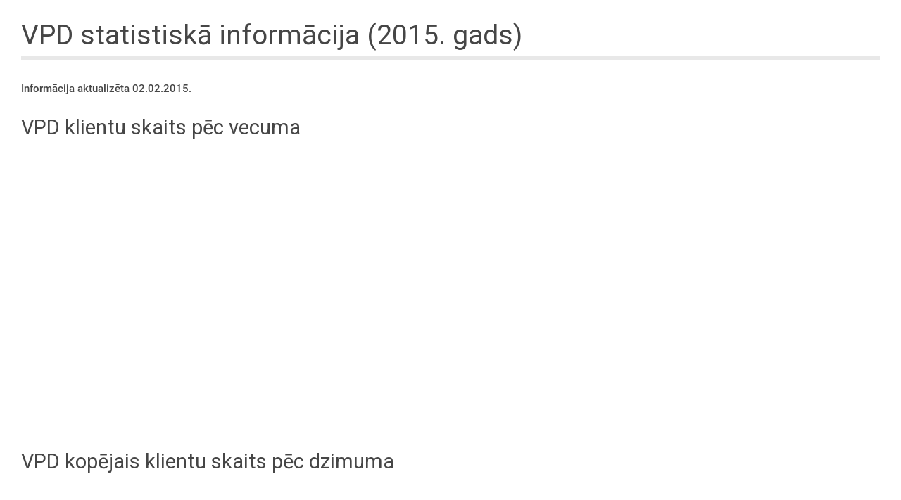

--- FILE ---
content_type: text/html; charset=utf-8
request_url: https://e.infogram.com/aa3bb362-275b-4238-9357-2ca0d8117b3c?src=embed
body_size: 12815
content:
<!DOCTYPE HTML>
<html lang="en">
<head>
    <meta charset="utf-8">
    <meta http-equiv="X-UA-Compatible" content="IE=edge, Chrome=1"/>
    <meta http-equiv="x-dns-prefetch-control" content="on">
    <meta name="viewport" content="width=device-width, initial-scale=1" />
    <title>VPD statistika 2015. gads - Infogram</title>
    <link rel="dns-prefetch" href="https://cdn.jifo.co">
<link rel="preconnect" href="https://cdn.jifo.co" />

    <link rel="preload" href="/api/stylesheets/308" as="style">
    <link rel="preload" as="script" href="https://cdn.jifo.co/js/dist/bundle_vendor-f95bb7bd9b764217df5f-1-webpack.js" crossorigin="anonymous"/>
    <link rel="preload" as="script" href="https://cdn.jifo.co/js/dist/embed_responsive_viewer-8441de62e810c155ac7d-1-webpack.js" crossorigin="anonymous"/>
    <link rel="stylesheet"href="https://cdn.jifo.co/css/dist/cebefb1b2b9384b3.css">
    <link rel="icon" href="https://cdn.jifo.co/js/dist/6306bc3983ca5663eccfb7dc5c99eb14.ico" type="image/x-icon">
    <link rel="canonical" href="https://infogram.com/vpd-statistika-2015-gads-1gl8m3jrl9w7p36">
<style>.chart *{line-height:normal}.moveable{margin-bottom:30px!important}.capture-mode .moveable_w:last-child .moveable:last-child,.download-mode .moveable_w:last-child .moveable:last-child,.embed-mode .moveable_w:last-child .moveable:last-child,.web-mode .moveable_w:last-child .moveable:last-child{margin-bottom:0!important}.ig-separator{margin-bottom:0!important;margin-top:-30px;padding-bottom:30px;padding-top:30px}.video{padding-bottom:75%;height:0}.video iframe{border:0;width:100%;height:100%;position:absolute;top:0;left:0}.ig-items{margin:30px;padding-top:0}svg .igc-pie-center-text .igc-pie-center-text-node{font-family:'PT Sans Narrow','Arial Narrow';font-size:24px;fill:#626262;font-weight:400;font-style:normal}svg .igc-wc-node{cursor:default}.igc-treemap-node-text-name{font-family:Roboto;font-weight:400}.igc-treemap-node-text-value{font-family:Roboto}.igc-pie-center-text .igc-pie-center-text-node{font-family:Roboto Medium;font-weight:400;fill:#464646;font-size:19px}.igc-sheet{margin-bottom:15px}.igc-sheets{margin-bottom:15px}.igc-sheets .igc-sheet .igc-sheet-label,.igc-sheets .igc-sheet.active .igc-sheet-label,.igc-sheets .igc-sheet:hover .igc-sheet-label{color:#464646;margin-left:5px;font:400 13px Roboto Medium!important}.igc-sheets .igc-sheet.active .igc-sheet-label,.igc-sheets .igc-sheet:hover .igc-sheet-label{color:rgba(70,70,70,.7)}.igc-sheets .igc-sheet .igc-sheet-ico,.igc-sheets .igc-sheet:hover .igc-sheet-ico{background:rgba(167,167,167,.3);border-color:#464646;transition:.2s}.igc-sheets .igc-sheet:hover .igc-sheet-ico{background:#a7a7a7}.igc-sheets .igc-sheet.active .igc-sheet-ico{background:#464646}.igc-sheets .igc-sheet.active .igc-sheet-ico::after,.igc-sheets .igc-sheet:hover .igc-sheet-ico::after{height:6px;width:6px;left:6px;top:6px;background:#fff}.igc-textual-figure{font:400 29px Roboto}.igc-textual-fact{color:#464646;line-height:18px;font:400 15px Roboto Medium}.igc-textual-icon{padding-right:30px;padding-top:7px}.igc-table .igc-table-cell{font:400 13px Roboto Medium}.igc-table .igc-table-header{font:400 13px Roboto Medium;padding-left:9px}.ig-container{background:#fff}.headline{font:400 39px Roboto;color:#464646;text-align:left;line-height:40px;border-bottom:5px solid #e8e8e8;padding-bottom:10px}.chart-title{font:400 29px Roboto;color:#464646;text-align:left;line-height:35px}.bodytext{font:400 normal 15px Roboto Medium;text-align:left;text-align:justify;color:#464646;line-height:25px}.quote{font:400 29px Roboto;color:#464646;line-height:35px;text-align:left;background:url(https://cdn.jifo.co/i/templates/215/quote.svg) left top no-repeat;background-size:50px;padding-left:80px;min-height:40px}.shrink .quote{padding-top:50px;padding-left:0}.quotetitle{font:400 italic 15px Roboto Medium;color:#464646;margin-top:5px;line-height:25px}.tt_tooltip{color:#fff;font:400 normal 13px Roboto Medium}.igc-legend-entry{margin-top:15px}.igc-legend{padding-top:10px;padding-bottom:0}.igc-x-axis-separator{y2:30!important}.footer-bottom{padding-top:15px;overflow:hidden;margin-bottom:15px}.ig-logo{margin-top:0}.ig-separator-line{background:rgba(70,70,70,.5)}.heatmap-legend{background:rgba(255,255,255,.7)}.heatmap-label,.heatmap-legend-item{color:#464646;font-size:13px;font-weight:400;font-family:Roboto}.igc-graph-pie-piece{stroke:rgb(255,255,255)}.tt_tooltip .tt_value{font-weight:400}.tt_tooltip .tt_body{background:#333}.tt_tooltip .tt_left{border-right:8px solid #333}.tt_tooltip .tt_right{border-left:8px solid #333}.igc-tabs .igc-tab-active{background:#fff}.igc-tabs .igc-tab .igc-tab-content,.igc-tabs .igc-tab.icon-down:after{font-family:Roboto Medium;color:#464646;font-weight:400}.igc-tab-switcher,.igc-tabs .igc-tab{color:#464646}.igc-tabs.igc-tabs-dropdown .igc-tab-name{font-family:Roboto;color:#464646}.captiontext{font-family:Roboto Medium;color:#464646;font-weight:400}.captiontext .innertext{line-height:1.5}.igc-table-search{color:#666;font-size:13px;font-weight:400;font-family:Roboto Medium}#footer{margin-left:30px;margin-right:30px}.bodytext .innertext a,.bodytext .innertext a:visited{color:#00e}</style>


    
    <script async src="https://s.infogram.com/t.js?v3" data-report-open data-infogram-track-id="1gl8m3jrl9w7p36" data-tag="embed"
            data-track-url="https://s.infogram.com/t2"></script>
    

    <style>
        

        @keyframes infogram-loader {
            100% {
                transform: rotate(360deg);
                -webkit-transform: rotate(360deg);
                -moz-transform: rotate(360deg);
            }
        }
        #embed-loader {
            min-width: 120px;
            min-height: 120px;
        }
        #embed-loader i {
            display: block;
            width: 40px;
            height: 40px;
            margin: 40px auto;
            padding: 0;
            border: 5px solid;
            border-top-color: transparent;
            border-left-color: transparent;
            border-radius: 50%;
            color: #A6A6A6;
            animation: infogram-loader 0.9s linear infinite;
            -webkit-animation: infogram-loader 0.9s linear infinite;
            -moz-animation: infogram-loader 0.9s linear infinite;
        }
    </style>
</head>

<body data-window-graphicID="34e28b78-2a95-49ac-9bda-f830aae51b5e" data-window-stylesheet="308"
      data-window-__viewMode="embed" data-fonts="" data-fullscreen="off" data-aside="on"
      data-user-status="anonymous" data-password-protected="false"
      data-user-id="false" >
<div id="dialog-container"></div>
<div id="tooltip-container"></div>
<div id="middle">
    <div id="embed-loader"><i></i></div>
</div>

<script>window.infographicData={"id":13051997,"type":0,"block_id":"34e28b78-2a95-49ac-9bda-f830aae51b5e","theme_id":308,"user_id":574439,"team_user_id":null,"path":"aa3bb362-275b-4238-9357-2ca0d8117b3c","title":"VPD statistika 2015. gads","description":"","tags":"","public":true,"publicAccess":false,"private_link_enabled":0,"thumb":"https:\u002F\u002Finfogram-thumbs-200.s3-eu-west-1.amazonaws.com\u002F34e28b78-2a95-49ac-9bda-f830aae51b5e.jpg","previewImageUrl":"https:\u002F\u002Finfogram.io\u002Fp\u002F02581d8583ca564bb54d4a00472bd70b.png","width":550,"copyright":"","properties":{"publishType":0,"transparent":true,"rtl":false,"language":"en","export_settings":{"showGrid":true,"showValues":true},"whitelabel":false,"noTracking":false,"decimal_separator":".,","grouping_symbol":"none","embed_button":"enabled","title_link":"infogram","custom_logo":"infogram","custom_link_url":"","logoName":"Infogram logo","showChartsOnScroll":true},"elements":{"content":{"allowFullscreen":true,"allowToShare":true,"assets":{},"content":{"blockOrder":["34e28b78-2a95-49ac-9bda-f830aae51b5e"],"blocks":{"34e28b78-2a95-49ac-9bda-f830aae51b5e":{"design":{"header":{"text":""},"hideFooter":false},"entities":["b551fc30-c314-47eb-8727-cbe5fb2f59fd","278af066-f10e-411b-bcf7-8146241c133d","dab1d6c2-e3a5-45ca-935f-3167827cc33f","02ac66fd-c5d4-4d36-8b7b-d3c21303caa3","582542f1-824c-4af0-9020-1e2dd11aac95","a49f0c1a-ed29-4f99-9fcd-c4c36406285c","73e17635-c5fa-4538-b9d4-4182acc6d13f","a3520b6e-125a-46d1-9fa3-462adb28ba95","000d2784-d105-45fc-8ee8-a480042fbc8c","c9e92a02-b318-4aab-bc67-2da63c662e3f","1f048baa-f3f4-4ce7-a517-53b54bd21035","a9c5165a-3e6a-4e89-ab9e-f15b5ac24e44","ff07da12-60ce-48b9-b1d9-1e5c82a43d47","e0d4c22f-a035-48f3-b5a4-337720515e2b","e85433cc-3f54-4575-b54d-01d26a51a2ba","a6adb48e-f143-41c7-b30e-82b3d81a80aa","6ae75345-1d56-4d6c-8281-90458b42590a","567faf5c-cac1-4fe2-88b6-e101bf512f72","95aa46e9-1501-49c2-9737-b41e4e21077e","79a4dbf9-a69e-4641-85c3-d4c1aa13059d","1a34077c-a894-4946-9129-4dc83e345ef7","88476a53-5208-4439-8978-e85b7d9b3a5a","2da4db4a-cde3-4c59-9682-2c4f2283fdcf","f3daeda1-577d-41b3-8704-f851df36731a","8fb304bd-275f-44e8-b216-5719177cdd34","9c57a959-0b9c-40ef-8c5f-1820f619b13a","a59d5568-4eb1-41ca-a324-5b5c070ae9dd","c68daa49-f067-4863-af85-16ba6f974d69","83f59124-c1c6-4a96-a21b-ee48884686bc","f1801848-74c9-41e4-b245-7bc315ca3978","01da7e50-f9da-4e1c-92c6-20a3ac654b4e","1c7936d6-da15-4dcb-ae72-078910ca21b1","1abee337-f76b-41f2-88f4-5d6fcc82eefa","806a67af-4460-4a24-8eb1-59aac04cfa55","5fc5f3a6-7afc-433c-91c8-973971875552","b2a07266-fb5b-4a0f-8bcd-bcb25c2d8e2b","71609177-a53a-4f46-acf1-cc38447daf24","4f6f2b8f-7512-4c7b-8456-88daf99aa175","d3242995-1286-435c-b12e-c9ea046a959c","29e4f9e9-b239-4358-a5e7-762a1872901d","6a555bb5-cdef-4785-b492-94796c92b7b1","12d10be8-d677-4b8d-acee-d3d84e0a3f24","7ee3393e-631f-425c-a457-3de178c4e78e"]}},"entities":{"000d2784-d105-45fc-8ee8-a480042fbc8c":{"accessibility":{"enabled":true},"particleType":"bodytext","type":"RESPONSIVE_PARTICLE"},"01da7e50-f9da-4e1c-92c6-20a3ac654b4e":{"accessibility":{"description":"","enabled":true,"label":"Chart"},"chart_type_nr":7,"colors":["#6b6b68","#8c035a","#286b7b","#f2b036","#b02c20","#307d99"],"custom":{"defaultPath":"circlePath","singleColor":{"enabled":false}},"data":[[[],["Kriminālpārkāpums","11%"],["Mazāk smags noziegums","57%"],["Smags noziegums aiz neuzmanības","0%"],["Smags noziegums","30%"],["Sevišķi smags noziegums","1%"],["Nodarījums (ARPL)","1%"]]],"defaultColors":["#ffd200","#cc3635","#286b7b","#f2b036","#b02c20","#307d99","#f28a35","#852b33","#41a3c6","#ea594e","#60284f","#53cae8","#ffe670","#da6f6e","#4c7b86","#ffca68","#ba5c53","#498ca4","#ffa760","#844a4f","#5aacc9","#ff9088","#6f4a64","#8cd7ea"],"defaultColorsHeatmap":[],"modifier":0,"sheetnames":[],"sheets_settings":[],"type":"RESPONSIVE_CHART"},"02ac66fd-c5d4-4d36-8b7b-d3c21303caa3":{"accessibility":{"description":"","enabled":true,"label":"Chart"},"chart_type_nr":3,"colors":["#8cd7ea","#cc3635","#286b7b","#8c035a","#706f6f","#307d99","#f28a35","#852b33","#41a3c6"],"custom":{"absoluteDistribution":true,"defaultPath":"boyPath","height":342,"singleColor":{"enabled":false}},"data":[[[],["(11-13)","19"],["(14-17)","989"],["(18-19)","1054"],["(20-29)","6269"],["(30-39)","4822"],["(40-49)","2923"],["(50-59)","1589"],["(60-69)","496"],["(70-...)","151"]]],"defaultColors":["#ffd200","#cc3635","#286b7b","#f2b036","#b02c20","#307d99","#f28a35","#852b33","#41a3c6","#ea594e","#60284f","#53cae8","#ffe670","#da6f6e","#4c7b86","#ffca68","#ba5c53","#498ca4","#ffa760","#844a4f","#5aacc9","#ff9088","#6f4a64","#8cd7ea"],"defaultColorsHeatmap":[],"modifier":0,"sheetnames":[],"sheets_settings":[],"type":"RESPONSIVE_CHART"},"12d10be8-d677-4b8d-acee-d3d84e0a3f24":{"accessibility":{"enabled":true},"particleType":"bodytitle","text":"Probācijas programmās iesaistīto VPD klientu skaits un pabeigušo īpatsvars","type":"RESPONSIVE_PARTICLE"},"1a34077c-a894-4946-9129-4dc83e345ef7":{"accessibility":{"description":"","enabled":true,"label":"Chart"},"chart_type_nr":1,"colors":["#636360","#8c035a"],"custom":{"absoluteDistribution":false,"categoryWidthAuto":true,"showInLineValues":true,"singleColor":{"enabled":false}},"data":[[["Past GDP","Pilngadīgie","Nepilngadīgie"],["Pirmstiesas IZ","337","76"],["NPTA IZ","879","2"]]],"defaultColors":["#ffd200","#cc3635","#286b7b","#f2b036","#b02c20","#307d99","#f28a35","#852b33","#41a3c6","#ea594e","#60284f","#53cae8","#ffe670","#da6f6e","#4c7b86","#ffca68","#ba5c53","#498ca4","#ffa760","#844a4f","#5aacc9","#ff9088","#6f4a64","#8cd7ea"],"defaultColorsHeatmap":[],"modifier":0,"sheetnames":[],"sheets_settings":[],"type":"RESPONSIVE_CHART"},"1abee337-f76b-41f2-88f4-5d6fcc82eefa":{"accessibility":{"description":"","enabled":true,"label":"Chart"},"chart_type_nr":7,"colors":["#8c035a","#636161"],"custom":{"defaultPath":"boyPath","singleColor":{"enabled":false}},"data":[[["Past GDP"],["Pilngadīgi","6169"],["Nepilngadīgi","175"]]],"defaultColors":["#ffd200","#cc3635","#286b7b","#f2b036","#b02c20","#307d99","#f28a35","#852b33","#41a3c6","#ea594e","#60284f","#53cae8","#ffe670","#da6f6e","#4c7b86","#ffca68","#ba5c53","#498ca4","#ffa760","#844a4f","#5aacc9","#ff9088","#6f4a64","#8cd7ea"],"defaultColorsHeatmap":[],"modifier":0,"sheetnames":[],"sheets_settings":[],"type":"RESPONSIVE_CHART"},"1c7936d6-da15-4dcb-ae72-078910ca21b1":{"accessibility":{"enabled":true},"particleType":"bodytitle","text":"VPD klientu skaits, kuriem nodrošināta uzraudzība (pēc vecuma)","type":"RESPONSIVE_PARTICLE"},"1f048baa-f3f4-4ce7-a517-53b54bd21035":{"accessibility":{"description":"","enabled":true,"label":"Chart"},"chart_type_nr":7,"colors":["#8c035a","#595757"],"custom":{"defaultPath":"circlePath","singleColor":{"enabled":false}},"data":[[[],["Pamatsods","8969"],["Papildsods","5"]]],"defaultColors":["#ffd200","#cc3635","#286b7b","#f2b036","#b02c20","#307d99","#f28a35","#852b33","#41a3c6","#ea594e","#60284f","#53cae8","#ffe670","#da6f6e","#4c7b86","#ffca68","#ba5c53","#498ca4","#ffa760","#844a4f","#5aacc9","#ff9088","#6f4a64","#8cd7ea"],"defaultColorsHeatmap":[],"modifier":0,"sheetnames":[],"sheets_settings":[],"type":"RESPONSIVE_CHART"},"278af066-f10e-411b-bcf7-8146241c133d":{"accessibility":{"enabled":true},"particleType":"bodytext","text":"Informācija aktualizēta 02.02.2015.","type":"RESPONSIVE_PARTICLE"},"29e4f9e9-b239-4358-a5e7-762a1872901d":{"accessibility":{"enabled":true},"particleType":"bodytitle","text":"\n\n\n\n\n\n\n\n\n\n\n\u003Cp\u003EApritē esošais VPD klientu skaits&nbsp;(110 - pilngadīgi, 2 - nepilngadīgi)&nbsp;pēc noziedzīga nodarījuma veida, kam piemērots papildsods - probācijas uzraudzība\u003C\u002Fp\u003E\n\n\n\n\n\n","type":"RESPONSIVE_PARTICLE"},"2da4db4a-cde3-4c59-9682-2c4f2283fdcf":{"accessibility":{"description":"","enabled":true,"label":"Chart"},"chart_type_nr":7,"colors":["#6b6a67","#4c7b86","#8c035a"],"custom":{"defaultPath":"circlePath","singleColor":{"enabled":false}},"data":[[[],["Tiesas","183"],["Prokurori","230"],["Brīvības atņemšanas iestādes","881"]]],"defaultColors":["#ffd200","#cc3635","#286b7b","#f2b036","#b02c20","#307d99","#f28a35","#852b33","#41a3c6","#ea594e","#60284f","#53cae8","#ffe670","#da6f6e","#4c7b86","#ffca68","#ba5c53","#498ca4","#ffa760","#844a4f","#5aacc9","#ff9088","#6f4a64","#8cd7ea"],"defaultColorsHeatmap":[],"modifier":0,"sheetnames":[],"sheets_settings":[],"type":"RESPONSIVE_CHART"},"4f6f2b8f-7512-4c7b-8456-88daf99aa175":{"accessibility":{"enabled":true},"particleType":"bodytitle","text":"\n\n\n\n\n\n\n\n\n\n\n\u003Cp\u003ETiesai nosūtīto iesniegumu īpatsvars (%) par\nuzraudzības aizstāšanu ar reālu sodu, atlikušā soda daļas izpildi vai\nprokuroram nosūtīto iesniegumu par kriminālprocesa atjaunošanu no kopējā VPD klientu skaita, kuriem nodrošināta uzraudzība\u003C\u002Fp\u003E\n\n\n\n\n\n","type":"RESPONSIVE_PARTICLE"},"567faf5c-cac1-4fe2-88b6-e101bf512f72":{"accessibility":{"enabled":true},"particleType":"bodytitle","text":"VPD klientu skaits audzinoša rakstura piespiedu līdzekļa - sabiedriskais darbs organizēšanas jomā (pēc noziedzīga nodarījuma veida)","type":"RESPONSIVE_PARTICLE"},"582542f1-824c-4af0-9020-1e2dd11aac95":{"accessibility":{"enabled":true},"particleType":"bodytitle","text":"VPD kopējais klientu skaits pēc dzimuma","type":"RESPONSIVE_PARTICLE"},"5fc5f3a6-7afc-433c-91c8-973971875552":{"accessibility":{"description":"","enabled":true,"label":"Chart"},"chart_type_nr":2,"colors":["#8c035a","#6e6969","#286b7b"],"custom":{"showInLineName":false,"showInLinePercent":true,"showInLineValues":true,"singleColor":{"enabled":false}},"data":[[["Past GDP"],["Nosacīti notiesātas personas","4969"],["Nosacīti pirms termiņa no soda atbrīvotas personas","895"],["Nosacīti no kriminālatbildības atbrīvotas personas","480"]]],"defaultColors":["#ffd200","#cc3635","#286b7b","#f2b036","#b02c20","#307d99","#f28a35","#852b33","#41a3c6","#ea594e","#60284f","#53cae8","#ffe670","#da6f6e","#4c7b86","#ffca68","#ba5c53","#498ca4","#ffa760","#844a4f","#5aacc9","#ff9088","#6f4a64","#8cd7ea"],"defaultColorsHeatmap":[],"modifier":2,"sheetnames":[],"sheets_settings":[],"type":"RESPONSIVE_CHART"},"6a555bb5-cdef-4785-b492-94796c92b7b1":{"accessibility":{"description":"","enabled":true,"label":"Chart"},"chart_type_nr":7,"colors":["#8c035a","#787575","#286b7b","#f2b036"],"custom":{"defaultPath":"boyPath","singleColor":{"enabled":false}},"data":[[["Past GDP"],["","skaits"],["KL 253.pants Narkotisko un psihotropo vielu neatļauta izgatavošana, iegādāšanās, glabāšana, pārvadāšana un pārsūtīšana","63"],["KL 161.pants Seksuāla rakstura darbības ar personu, kura nav sasniegusi sešpadsmit gadu vecumu","11"],["KL 176. pants Laupīšana","10"],["KL 162.pants Pavešana netiklībā","9"],["KL 253.2.pants Narkotisko un psihotropo vielu neatļauta iegādāšanās, glabāšana un realizēšana nelielā apmērā un narkotisko un psihotropo vielu neatļauta lietošana","7"]]],"defaultColors":["#ffd200","#cc3635","#286b7b","#f2b036","#b02c20","#307d99","#f28a35","#852b33","#41a3c6","#ea594e","#60284f","#53cae8","#ffe670","#da6f6e","#4c7b86","#ffca68","#ba5c53","#498ca4","#ffa760","#844a4f","#5aacc9","#ff9088","#6f4a64","#8cd7ea"],"defaultColorsHeatmap":[],"modifier":0,"sheetnames":[],"sheets_settings":[],"type":"RESPONSIVE_CHART"},"6ae75345-1d56-4d6c-8281-90458b42590a":{"accessibility":{"description":"","enabled":true,"label":"Chart"},"chart_type_nr":7,"colors":["#6e6d6b","#8c035a","#ffd200","#8c035a"],"custom":{"defaultPath":"boyPath","singleColor":{"enabled":false}},"data":[[["Past GDP","8"],["14 - 15","18"],["16 - 17","15"],["11 - 13 ","8"]]],"defaultColors":["#ffd200","#cc3635","#286b7b","#f2b036","#b02c20","#307d99","#f28a35","#852b33","#41a3c6","#ea594e","#60284f","#53cae8","#ffe670","#da6f6e","#4c7b86","#ffca68","#ba5c53","#498ca4","#ffa760","#844a4f","#5aacc9","#ff9088","#6f4a64","#8cd7ea"],"defaultColorsHeatmap":[],"modifier":0,"sheetnames":[],"sheets_settings":[],"type":"RESPONSIVE_CHART"},"71609177-a53a-4f46-acf1-cc38447daf24":{"accessibility":{"description":"","enabled":true,"label":"Chart"},"chart_type_nr":22,"colors":["#8c035a","#6b6666","#286b7b","#f2b036","#b02c20"],"custom":{"showInLineValues":true,"singleColor":{"enabled":false}},"data":[[["Past GDP"],["KL 175.pants Zādzība ","964"],["KL 253.1. pants Narkotisko un psihotropo vielu neatļauta izgatavošana, iegādāšanās, glabāšana, pārvadāšana un pārsūtīšana realizācijas nolūkā un neatļauta realizēšana","900"],["KL 180.pants Zādzība, krāpšana, piesavināšanās nelielā apmērā","708"],["KL 260.pants Ceļu satiksmes noteikumu un transportlīdzekļu ekspluatācijas noteikumu pārkāpšana","525"],["KL 176.pants Laupīšana ","521"]]],"defaultColors":["#ffd200","#cc3635","#286b7b","#f2b036","#b02c20","#307d99","#f28a35","#852b33","#41a3c6","#ea594e","#60284f","#53cae8","#ffe670","#da6f6e","#4c7b86","#ffca68","#ba5c53","#498ca4","#ffa760","#844a4f","#5aacc9","#ff9088","#6f4a64","#8cd7ea"],"defaultColorsHeatmap":[],"modifier":0,"sheetnames":[],"sheets_settings":[],"type":"RESPONSIVE_CHART"},"73e17635-c5fa-4538-b9d4-4182acc6d13f":{"accessibility":{"enabled":true},"particleType":"bodytitle","text":"VPD klientu skaits kriminālsoda - piespiedu darbs izpildes organizēšanas jomā (pilngadīgi\u002Fnepilngadīgi)","type":"RESPONSIVE_PARTICLE"},"79a4dbf9-a69e-4641-85c3-d4c1aa13059d":{"accessibility":{"enabled":true},"particleType":"bodytitle","text":"\n\n\n\n\n\n\n\n\nPirmstiesas\nizvērtēšanas ziņojumu (pirmstiesas IZ) un izvērtēšanas ziņojumu par\nnotiesātiem, kuri pretendē uz nosacītu pirms termiņa atbrīvošanu no soda\nizciešanas (NPTA IZ) pieprasījumu sadalījums pēc vecuma \n\n\n\n","type":"RESPONSIVE_PARTICLE"},"7ee3393e-631f-425c-a457-3de178c4e78e":{"accessibility":{"description":"","enabled":true,"label":"Chart"},"chart_type_nr":1,"colors":["#8c035a","#7d7979"],"custom":{"absoluteDistribution":true,"showInLineValues":true,"singleColor":{"enabled":false},"switchRowsColumns":true},"data":[[["Past GDP","Pilngadīgie","Nepilngadīgie"],["Probācijas programmās iesaistīto probācijas klientu skaits","432","5"],["Probācijas programmas pabeigušo probācijas klientu skaits","334","4"],["Probācijas programmas pabeigušo probācijas klientu īpatsvars (% no probācijas programmās iesaistīto probācijas klientu skaita)","77%","80%"]]],"defaultColors":["#ffd200","#cc3635","#286b7b","#f2b036","#b02c20","#307d99","#f28a35","#852b33","#41a3c6","#ea594e","#60284f","#53cae8","#ffe670","#da6f6e","#4c7b86","#ffca68","#ba5c53","#498ca4","#ffa760","#844a4f","#5aacc9","#ff9088","#6f4a64","#8cd7ea"],"defaultColorsHeatmap":[],"modifier":1,"sheetnames":[],"sheets_settings":[],"type":"RESPONSIVE_CHART"},"806a67af-4460-4a24-8eb1-59aac04cfa55":{"accessibility":{"enabled":true},"particleType":"bodytitle","text":"\u003Cp\u003EVPD klientu skaits, kuriem nodrošināta uzraudzība (pēc kategorijas veida)\u003C\u002Fp\u003E\n\n\n\n\n\n","type":"RESPONSIVE_PARTICLE"},"83f59124-c1c6-4a96-a21b-ee48884686bc":{"accessibility":{"description":"","enabled":true,"label":"Chart"},"chart_type_nr":7,"colors":["#8c035a","#615f5f"],"custom":{"defaultPath":"boyPath","showInLineValues":true,"singleColor":{"enabled":false}},"data":[[["Past GDP"],["pilngadīgie","799"],["nepilngadīgie","291"]]],"defaultColors":["#ffd200","#cc3635","#286b7b","#f2b036","#b02c20","#307d99","#f28a35","#852b33","#41a3c6","#ea594e","#60284f","#53cae8","#ffe670","#da6f6e","#4c7b86","#ffca68","#ba5c53","#498ca4","#ffa760","#844a4f","#5aacc9","#ff9088","#6f4a64","#8cd7ea"],"defaultColorsHeatmap":[],"modifier":0,"sheetnames":[],"sheets_settings":[],"type":"RESPONSIVE_CHART"},"88476a53-5208-4439-8978-e85b7d9b3a5a":{"accessibility":{"enabled":true},"particleType":"bodytitle","text":"VPD saņemto pieprasījumu skaits izvērtēšanas ziņojumu sniegšanai (pēc pieprasītāja)","type":"RESPONSIVE_PARTICLE"},"8fb304bd-275f-44e8-b216-5719177cdd34":{"accessibility":{"description":"","enabled":true,"label":"Chart"},"chart_type_nr":7,"colors":["#787774","#8c035a"],"custom":{"defaultPath":"circlePath","singleColor":{"enabled":false}},"data":[[[],["Pirmstiesas izvērtēšanas ziņojumi","46"],["Izvērtēšanas ziņojumi par notiesātajiem, kuri pretendē uz nosacītu pirms termiņa atbrīvošanu no soda izciešanas","48"]]],"defaultColors":["#ffd200","#cc3635","#286b7b","#f2b036","#b02c20","#307d99","#f28a35","#852b33","#41a3c6","#ea594e","#60284f","#53cae8","#ffe670","#da6f6e","#4c7b86","#ffca68","#ba5c53","#498ca4","#ffa760","#844a4f","#5aacc9","#ff9088","#6f4a64","#8cd7ea"],"defaultColorsHeatmap":[],"modifier":0,"sheetnames":[],"sheets_settings":[],"type":"RESPONSIVE_CHART"},"95aa46e9-1501-49c2-9737-b41e4e21077e":{"accessibility":{"description":"","enabled":true,"label":"Chart"},"chart_type_nr":2,"colors":["#8c035a","#706e6e","#286b7b","#f2b036","#b02c20"],"custom":{"showInLineValues":true,"singleColor":{"enabled":false}},"data":[[["Past GDP"],["175.p.","41%"],["180.p.","32%"],["185.p.","7%"],["231.p.","5%"],["231.1 p.","5%"],["262.p.","5%"],["160.p.","2%"],["162.p.","2%"],["193.p.","2%"]]],"defaultColors":["#ffd200","#cc3635","#286b7b","#f2b036","#b02c20","#307d99","#f28a35","#852b33","#41a3c6","#ea594e","#60284f","#53cae8","#ffe670","#da6f6e","#4c7b86","#ffca68","#ba5c53","#498ca4","#ffa760","#844a4f","#5aacc9","#ff9088","#6f4a64","#8cd7ea"],"defaultColorsHeatmap":[],"modifier":2,"sheetnames":[],"sheets_settings":[],"type":"RESPONSIVE_CHART"},"9c57a959-0b9c-40ef-8c5f-1820f619b13a":{"accessibility":{"enabled":true},"particleType":"bodytitle","text":"Saņemto pieprasījumu skaits organizēt un vadīt izlīgumu (pēc pieprasītāja)","type":"RESPONSIVE_PARTICLE"},"a3520b6e-125a-46d1-9fa3-462adb28ba95":{"accessibility":{"description":"","enabled":true,"label":"Chart"},"chart_type_nr":7,"colors":["#8c035a","#696565"],"custom":{"defaultPath":"boyPath","shrink":0,"singleColor":{"enabled":false}},"data":[[["Past GDP"],["Pilngadīgi","8705"],["Nepilngadīgi","269"]]],"defaultColors":["#ffd200","#cc3635","#286b7b","#f2b036","#b02c20","#307d99","#f28a35","#852b33","#41a3c6","#ea594e","#60284f","#53cae8","#ffe670","#da6f6e","#4c7b86","#ffca68","#ba5c53","#498ca4","#ffa760","#844a4f","#5aacc9","#ff9088","#6f4a64","#8cd7ea"],"defaultColorsHeatmap":[],"modifier":0,"sheetnames":[],"sheets_settings":[],"type":"RESPONSIVE_CHART"},"a49f0c1a-ed29-4f99-9fcd-c4c36406285c":{"accessibility":{"description":"","enabled":true,"label":"Chart"},"chart_type_nr":2,"colors":["#878484","#8c035a"],"custom":{"showInLineName":true,"showInLinePercent":true,"showInLineValues":true,"singleColor":{"enabled":false}},"data":[[["Past GDP"],["Sievietes","2479"],["Vīrieši","15833"]]],"defaultColors":["#ffd200","#cc3635","#286b7b","#f2b036","#b02c20","#307d99","#f28a35","#852b33","#41a3c6","#ea594e","#60284f","#53cae8","#ffe670","#da6f6e","#4c7b86","#ffca68","#ba5c53","#498ca4","#ffa760","#844a4f","#5aacc9","#ff9088","#6f4a64","#8cd7ea"],"defaultColorsHeatmap":[],"modifier":2,"sheetnames":[],"sheets_settings":[],"type":"RESPONSIVE_CHART"},"a59d5568-4eb1-41ca-a324-5b5c070ae9dd":{"accessibility":{"description":"","enabled":true,"label":"Chart"},"chart_type_nr":2,"colors":["#636360","#cc3635","#286b7b","#f2b036","#8c035a","#307d99","#f28a35"],"custom":{"showInLineName":false,"showInLinePercent":true,"showInLineValues":true,"singleColor":{"enabled":false}},"data":[[["Past GDP"],["Policija","323"],["Prokuratūra","96"],["Tiesa","36"],["Abas iesaistītās puses","4"],["Likumpārkāpējs","606"],["Cietušais","20"],["Tiesneša ierosinājums","5"]]],"defaultColors":["#ffd200","#cc3635","#286b7b","#f2b036","#b02c20","#307d99","#f28a35","#852b33","#41a3c6","#ea594e","#60284f","#53cae8","#ffe670","#da6f6e","#4c7b86","#ffca68","#ba5c53","#498ca4","#ffa760","#844a4f","#5aacc9","#ff9088","#6f4a64","#8cd7ea"],"defaultColorsHeatmap":[],"modifier":2,"sheetnames":[],"sheets_settings":[],"type":"RESPONSIVE_CHART"},"a6adb48e-f143-41c7-b30e-82b3d81a80aa":{"accessibility":{"enabled":true},"particleType":"bodytitle","text":"VPD klientu skaits audzinoša rakstura piespiedu līdzekļa - sabiedriskais darbs organizēšanas jomā (pēc vecuma)","type":"RESPONSIVE_PARTICLE"},"a9c5165a-3e6a-4e89-ab9e-f15b5ac24e44":{"accessibility":{"enabled":true},"particleType":"bodytitle","text":"VPD klientu skaits kriminālsoda - piespiedu darbs izpildes organizēšanas jomā (pēc noziedzīga nodarījuma veida)","type":"RESPONSIVE_PARTICLE"},"b2a07266-fb5b-4a0f-8bcd-bcb25c2d8e2b":{"accessibility":{"enabled":true},"particleType":"bodytitle","text":"VPD klientu skaits, kuriem nodrošināta uzraudzība (noziedzīgā nodarījuma veids)","type":"RESPONSIVE_PARTICLE"},"b551fc30-c314-47eb-8727-cbe5fb2f59fd":{"accessibility":{"enabled":true},"particleType":"maintitle","text":"VPD statistiskā informācija (2015. gads)","type":"RESPONSIVE_PARTICLE"},"c68daa49-f067-4863-af85-16ba6f974d69":{"accessibility":{"enabled":true},"particleType":"bodytitle","text":"Saņemto pieprasījumu skaits organizēt un vadīt izlīgumu&nbsp;\u003Cp\u003E(pēc vecuma)\u003C\u002Fp\u003E","type":"RESPONSIVE_PARTICLE"},"c9e92a02-b318-4aab-bc67-2da63c662e3f":{"accessibility":{"enabled":true},"particleType":"bodytitle","text":"VPD klientu skaits kriminālsoda - piespiedu darbs izpildes organizēšanas jomā (pamatsods\u002Fpapildsods)","type":"RESPONSIVE_PARTICLE"},"d3242995-1286-435c-b12e-c9ea046a959c":{"accessibility":{"description":"","enabled":true,"label":"Chart"},"chart_type_nr":2,"colors":["#8c035a","#6e6b6b"],"custom":{"showInLineName":true,"showInLineValues":true,"singleColor":{"enabled":false}},"data":[[["Past GDP","Skaitliski","Procentuāli"],["Apritē esošo probācijas klientu skaits ","6456","95,74%"],["Nosūtīto iesniegumu skaits","275","4,26%"]]],"defaultColors":["#ffd200","#cc3635","#286b7b","#f2b036","#b02c20","#307d99","#f28a35","#852b33","#41a3c6","#ea594e","#60284f","#53cae8","#ffe670","#da6f6e","#4c7b86","#ffca68","#ba5c53","#498ca4","#ffa760","#844a4f","#5aacc9","#ff9088","#6f4a64","#8cd7ea"],"defaultColorsHeatmap":[],"modifier":0,"sheetnames":[],"sheets_settings":[],"type":"RESPONSIVE_CHART"},"dab1d6c2-e3a5-45ca-935f-3167827cc33f":{"accessibility":{"enabled":true},"particleType":"bodytitle","text":"VPD klientu skaits pēc vecuma","type":"RESPONSIVE_PARTICLE"},"e0d4c22f-a035-48f3-b5a4-337720515e2b":{"accessibility":{"enabled":true},"particleType":"bodytitle","text":"\n\n\n\n\n\n\n\n\n\n\n\u003Cp\u003ETiesai\nnosūtīto iesniegumu īpatsvars &nbsp; (%) par piespiedu darba aizstāšanu ar īslaicīgu\nbrīvības atņemšanu no kopējā VPD klientu skaita, kuriem nodrošināta piespiedu darba izpilde\u003C\u002Fp\u003E\n\n\n\n\n\n","type":"RESPONSIVE_PARTICLE"},"e85433cc-3f54-4575-b54d-01d26a51a2ba":{"accessibility":{"description":"","enabled":true,"label":"Chart"},"chart_type_nr":2,"colors":["#8c035a","#787777"],"custom":{"showInLineName":false,"showInLinePercent":true,"showInLineValues":true,"showLabels":true,"singleColor":{"enabled":false}},"data":[[["Past GDP"],["Kopējais klientu skaits, kam pabeigta piespiedu darba izpilde","6272"],["Tiesai nosūtīto pieprasījumu īpatsvars par piespiedu darba aizstāšanu ar citu sodu","901"]]],"defaultColors":["#ffd200","#cc3635","#286b7b","#f2b036","#b02c20","#307d99","#f28a35","#852b33","#41a3c6","#ea594e","#60284f","#53cae8","#ffe670","#da6f6e","#4c7b86","#ffca68","#ba5c53","#498ca4","#ffa760","#844a4f","#5aacc9","#ff9088","#6f4a64","#8cd7ea"],"defaultColorsHeatmap":[],"modifier":0,"sheetnames":[],"sheets_settings":[],"type":"RESPONSIVE_CHART"},"f1801848-74c9-41e4-b245-7bc315ca3978":{"accessibility":{"enabled":true},"particleType":"bodytitle","text":"\n\n\n\n\n\n\n\n\nPieprasīto\nizlīgumu sadalījums pēc noziedzīga nodarījuma kvalifikācijas \n\n\n\n","type":"RESPONSIVE_PARTICLE"},"f3daeda1-577d-41b3-8704-f851df36731a":{"accessibility":{"enabled":true},"particleType":"bodytitle","text":"\n\n\n\n\n\n\n\n\nIzvērtēšanas\nziņojumu pieprasījumu skaits par dzimumnoziedzniekiem","type":"RESPONSIVE_PARTICLE"},"ff07da12-60ce-48b9-b1d9-1e5c82a43d47":{"accessibility":{"description":"","enabled":true,"label":"Chart"},"chart_type_nr":2,"colors":["#8c035a","#737272","#286b7b","#f2b036","#b02c20"],"custom":{"showInLineName":false,"showInLinePercent":true,"showInLineValues":true,"singleColor":{"enabled":false}},"data":[[["Past GDP"],["180.p.","22%"],["262.p., (262.1.p.)","14%"],["175.p.","12%"],["253., 253.2 p.","7%"],["185.p.","4%"],["Citi KL panti","41%"]]],"defaultColors":["#ffd200","#cc3635","#286b7b","#f2b036","#b02c20","#307d99","#f28a35","#852b33","#41a3c6","#ea594e","#60284f","#53cae8","#ffe670","#da6f6e","#4c7b86","#ffca68","#ba5c53","#498ca4","#ffa760","#844a4f","#5aacc9","#ff9088","#6f4a64","#8cd7ea"],"defaultColorsHeatmap":[],"modifier":2,"sheetnames":[],"sheets_settings":[],"type":"RESPONSIVE_CHART"}}},"customFonts":{},"defaultExportSettings":{},"design":{},"designDefaults":{"block":{"background":{"color":"{{backgroundColor|#FFFFFF}}","type":"color"}},"entity":{}},"fonts":{},"footerSettings":{"backgroundOpacity":100},"gridSettings":{"columnCount":4,"rowSpacing":10,"whitespacePercent":3},"hidePageControls":false,"interactivityHint":false,"interlinkedCharts":false,"language":"en","responsive":true,"schemaVersion":23,"themeId":308,"transition":"none","tooltipProjectOptions":{"selectedOption":"default"}},"hash":"210bb0ae7da1b64debf32cd581291dac"},"publishedURLId":"1gl8m3jrl9w7p36","createdAt":"2016-12-27T09:52:01.000Z","updatedAt":"2016-12-27T09:52:01.000Z","isTemplateProject":false,"theme":{"title":"New York","usergroup":"","picture":"https:\u002F\u002Fthemes.jifo.co\u002F308\u002Fthumbnail_new%20york.png","order":29,"public":1,"width":550,"fonts":"Roboto:400,500,700","colors":["#ffd200","#cc3635","#286b7b","#f2b036","#b02c20","#307d99","#f28a35","#852b33","#41a3c6","#ea594e","#60284f","#53cae8","#ffe670","#da6f6e","#4c7b86","#ffca68","#ba5c53","#498ca4","#ffa760","#844a4f","#5aacc9","#ff9088","#6f4a64","#8cd7ea"],"logocolor":"d51a1a","logoImages":[""],"logoUrl":"","showLogo":"","showEmbed":"","embedButtonText":"","top":0,"padding":30,"spacing":30,"shrinkMargin":30,"shrinkPadding":0,"spacingElementMin":null,"spacingElementMax":null,"css":".igc-pie-center-text .igc-pie-center-text-node {\n\tfont-family: Roboto Medium;\n\tfont-weight: 400;\n\tfill: #464646;\n\tfont-size: 19px;\n}\n.igc-sheet {\n\tmargin-bottom: 15px;\n}\n.igc-sheets {\n\tmargin-bottom: 15px;\n}\n.igc-sheets .igc-sheet .igc-sheet-label,\n    .igc-sheets .igc-sheet:hover .igc-sheet-label,\n        .igc-sheets .igc-sheet.active .igc-sheet-label {\n\tcolor: rgba(70, 70, 70, 1);\n\tmargin-left: 5px;\n\tfont: 400 13px Roboto Medium !important;\n}\n.igc-sheets .igc-sheet:hover .igc-sheet-label,.igc-sheets .igc-sheet.active .igc-sheet-label {\n\tcolor: rgba(70, 70, 70, 0.7);\n}\n.igc-sheets .igc-sheet .igc-sheet-ico,\n    .igc-sheets .igc-sheet:hover .igc-sheet-ico {\n\tbackground: rgba(167, 167, 167, 0.3);\n\tborder-color: #464646;\n\ttransition: .2s;\n}\n.igc-sheets .igc-sheet:hover .igc-sheet-ico {\n\tbackground: rgba(167, 167, 167, 1);\n}\n.igc-sheets .igc-sheet.active .igc-sheet-ico {\n\tbackground: #464646;\n}\n.igc-sheets .igc-sheet.active .igc-sheet-ico::after,\n    .igc-sheets .igc-sheet:hover .igc-sheet-ico::after {\n\theight: 6px;\n\twidth: 6px;\n\tleft: 6px;\n\ttop: 6px;\n\tbackground: #fff;\n}\n.igc-textual-figure {\n\tfont: 400 29px Roboto;\n}\n.igc-textual-fact {\n\tcolor: #464646;\n\tline-height: 18px;\n\tfont: 400 15px Roboto Medium;\n}\n.igc-textual-icon {\n\tpadding-right: 30px;\n\tpadding-top: 7px;\n}\n.igc-table .igc-table-cell {\n\tfont: 400 13px Roboto Medium;\n}\n.igc-table .igc-table-header {\n\tfont: 400 13px Roboto Medium;\n\tpadding-left: 9px;\n}\n.ig-container {\n\tbackground: #fff;\n}\n.headline {\n\tfont: 400 39px Roboto;\n\tcolor: #464646;\n\ttext-align: left;\n\tline-height: 40px;\n\tborder-bottom: 5px solid #e8e8e8;\n\tpadding-bottom: 10px;\n}\n.chart-title {\n\tfont: 400 29px Roboto;\n\tcolor: #464646;\n\ttext-align: left;\n\tline-height: 35px;\n}\n.bodytext {\n\tfont: 400 normal 15px Roboto Medium;\n\ttext-align: left;\n\ttext-align: justify;\n\tcolor: #464646;\n\tline-height: 25px;\n}\n.quote {\n\tfont: 400 29px Roboto;\n\tcolor: #464646;\n\tline-height: 35px;\n\ttext-align: left;\n\tbackground: url(\u002Fi\u002Ftemplates\u002F215\u002Fquote.svg) left top no-repeat;\n\tbackground-size: 50px;\n\tpadding-left: 80px;\n\tmin-height: 40px;\n}\n.shrink .quote {\n\tpadding-top: 50px;\n\tpadding-left: 0;\n}\n.quotetitle {\n\tfont: 400 italic 15px Roboto Medium;\n\tcolor: #464646;\n\tmargin-top: 5px;\n\tline-height: 25px;\n}\n.tt_tooltip {\n\tcolor: #fff;\n\tfont: 400 normal 13px Roboto Medium;\n}\n.igc-legend-entry {\n\tmargin-top: 15px;\n}\n.igc-legend {\n\tpadding-top: 10px;\n\tpadding-bottom: 0;\n}\n.igc-x-axis-separator {\n\ty2: 30 !important;\n}\n.footer-bottom {\n\tpadding-top: 15px;\n\toverflow: hidden;\n\tmargin-bottom: 15px;\n}\n.ig-logo {\n\tmargin-top: 0px;\n}\n.ig-separator-line {\n\tbackground: rgba(70, 70, 70, 0.5);\n}\n.heatmap-legend {\n\tbackground: rgba(255, 255, 255, 0.7);\n}\n.heatmap-legend-item,\n.heatmap-label {\n\tcolor: #464646;\n\tfont-size: 13px;\n\tfont-weight: 400;\n\tfont-family: Roboto;\n}\n.igc-graph-pie-piece {\n\tstroke: rgb(255, 255, 255);\n}\n.tt_tooltip .tt_value {\n\tfont-weight: 400;\n}\n.tt_tooltip .tt_body {\n\tbackground: #333;\n}\n.tt_tooltip .tt_left {\n\tborder-right: 8px solid #333;\n}\n.tt_tooltip .tt_right {\n\tborder-left: 8px solid #333;\n}\n.igc-tabs .igc-tab-active {\n\tbackground: #fff;\n}\n.igc-tabs .igc-tab .igc-tab-content,\n          .igc-tabs .igc-tab.icon-down:after {\n\tfont-family: Roboto Medium;\n\tcolor: #464646;\n\tfont-weight: 400;\n}\n.igc-tabs .igc-tab,\n          .igc-tab-switcher {\n\tcolor: #464646;\n}\n.igc-tabs.igc-tabs-dropdown .igc-tab-name {\n\tfont-family: Roboto;\n\tcolor: #464646;\n}\n.captiontext {\n\tfont-family: Roboto Medium;\n\tcolor: #464646;\n\tfont-weight: 400;\n}\n.captiontext .innertext {\n\tline-height: 1.5;\n}\n.igc-table-search {\n\tcolor: #666;\n\tfont-size: 13px;\n\tfont-weight: 400;\n\tfont-family: Roboto Medium;\n}\n","charts":{"treemap":{"labels":{"value":{"fontFamily":"Roboto"},"name":{"fontWeight":"400","fontFamily":"Roboto"}}},"wordcloud":{"labels":{"fontFamily":"Roboto","fontWeight":"400"}},"table":{"cellBackground":"#fff","headerBackground":"#eee","cellColor":"#666","headerColor":"#333","shapeFill":"ffd200","cell":{"font-weight":"400","font-size":"13px","font-family":"Roboto Medium"},"header":{"font-weight":"400","font-size":"13px","font-family":"Roboto Medium"}},"legend":{"color":{"label":{"active":"rgb(70, 70, 70)","hover":"rgba(70, 70, 70, 0.7)","inactive":"rgb(70, 70, 70)"},"icon":{"inactive":"rgba(70, 70, 70, 0.2)"}},"layouts":{"bottom":{"legend":{"entry":{"marginTop":"15px"},"marginTop":"10px","marginBottom":"0"}}}},"sheetSwitch":{"style":{"tab":{"font-family":"Roboto Medium","font-weight":400,"font-style":"normal","colors":{"dropdown":{"selectIcon":"#464646","leftSwitcherIcon":"#464646","rightSwitcherIcon":"#464646"}},"font-size":"13px","color":"#464646"}}},"gauge":{"colors":{"background":"#e8e8e8"}},"waterfall":{"colors":"ffd200 cc3635 286b7b"},"candle":{"colors":{"up":"#cc3635","down":"#ffd200"}},"barRadial":{"colors":{"background":"#e8e8e8"}},"pictorialBar":{"style":{"graph":{"item":{"value":{"font-family":"Roboto","font-size":"39px","font-weight":400}}}},"colors":{"background":"#e8e8e8"}},"barProgress":{"colors":{"background":"#e8e8e8"}},"map":{"countryFill":"#e8e8e8","hotColor":"#ffd200","coldColor":"#f9f9f9"},"tooltip":{"value":{"fontWeight":"400"},"container":{"color":"#fff","font":"400 normal 13px Roboto Medium"},"body":{"background":"#333"},"left":{"borderRight":"8px solid #333"},"right":{"borderLeft":"8px solid #333"}}},"chartOptions":{"bar":{"axesTitleStyle":{"labelFontStyle":{"font-family":"Roboto Medium","font-size":13,"fill":"#464646","font-weight":400}}},"gauge":{"gaugeFillStyle":{"stroke-width":0},"gaugeStyle":{"fill":"#e8e8e8"},"_gaugeTextOptions":{"labelFontStyle":{"font-family":"Roboto Medium","font-size":13,"fill":"#464646","font-weight":400}}},"treemap":{"_gridTextOptions":{"labelFontStyle":{"font-family":"Roboto","font-weight":"400"}},"_gridTextOptionsInLine":{"labelFontStyle":{"font-family":"Roboto"}}},"datetime":{"fontStyle":{"font-family":"Roboto","font-weight":400,"font-size":29,"fill":"#ffd200"},"dotStyle":{"fill":"#ffd200"},"fontStyleText":{"font-family":"Roboto","font-weight":400,"font-size":15,"fill":"#464646"}},"textual":{},"customTypes":{},"wordcloud":{"fontStyle":{"font-family":"Roboto","font-weight":"400"}},"hierarchy":{"cellTextWrapperOptions":{"text":{"labelFontStyle":{"font-family":"Roboto","font-weight":"400"}}}},"pictobar":{"shapeStyleEmpty":{"fill":"#e8e8e8"},"cellTextWrapperOptions":{"text":{"labelFontStyle":{"font-family":"Roboto","font-weight":400,"font-size":39,"fill":"#464646"}}}},"line":{"showPoints":true,"circleStyle":{"fill":"#fff"}},"area":{"showPoints":true,"circleStyle":{"fill":"#fff"}},"bubble":{},"progress":{"backgroundInactive":{"fill":"#e8e8e8"}},"map":{"countryStroke":"#e8e8e8","countryFill":"#e8e8e8","hotColor":"#ffd200","coldColor":"#f9f9f9"},"candle":{"colors":"ffd200 cc3635 286b7b"},"waterfall":{"colors":"ffd200 cc3635 286b7b"},"common":{"_buttonWrapperOptions":{"marginY":6},"panelMarginY":8,"_categoryOptions":{"backgroundStyle":{"fill":"transparent"},"text":{"labelFontStyle":{"font-family":"Roboto Medium","font-weight":400,"font-size":13}}},"inTextStyle":{"font-family":"Roboto Medium","font-weight":400},"axesTitleStyle":{"labelFontStyle":{"font-family":"Roboto Medium","fill":"#464646","font-weight":400,"font-size":13}},"legendOptions":{},"_gridOptions":{"lineStyle":{"stroke":"#7e7e7e","stroke-dasharray":"","stroke-opacity":0.5},"baseLineStyle":{"stroke-width":1,"stroke":"#7e7e7e","stroke-dasharray":"","stroke-opacity":0.5},"marginLineStyle":{"stroke-width":1,"stroke":"#7e7e7e","stroke-dasharray":"","stroke-opacity":0.5},"fontStyle":{"font-family":"Roboto","fill":"#464646","font-weight":400,"font-size":13}}}},"chartDefaults":{},"color":{"bg":"#fff","text":"#464646","chart":{"bg":"transparent","text":"#464646"},"element":{"bg":"transparent","text":"#464646"}},"colorPresets":[],"localFonts":{"google":[{"fontFamily":"Roboto","fontWeights":[400,700]}],"local":[{"fontFamily":"Roboto Medium","styles":[{"fontWeight":400,"fontStyle":"normal","src":["url(https:\u002F\u002Fthemes.jifo.co\u002F37836\u002Froboto-medium.woff) format(\"woff\")"]},{"fontWeight":400,"fontStyle":"italic","src":["url(https:\u002F\u002Fthemes.jifo.co\u002F37836\u002Froboto-mediumitalic.woff) format(\"woff\")"]},{"fontWeight":700,"fontStyle":"normal","src":["url(https:\u002F\u002Fthemes.jifo.co\u002F37836\u002Froboto-black.woff) format(\"woff\")"]},{"fontWeight":700,"fontStyle":"italic","src":["url(https:\u002F\u002Fthemes.jifo.co\u002F37836\u002Froboto-blackitalic.woff) format(\"woff\")"]}]}],"typekit":[]},"font":{"common":{"textAlign":"initial","fontSize":"13","fontStyle":"normal","fontWeight":"400","fontFamily":"Roboto Medium"},"legend":{"fontSize":"13","fontWeight":"400","fontFamily":"Roboto Medium"},"label":{"fontSize":13,"fontWeight":400}},"fontPresets":[],"fontFamilies":["Roboto","Roboto Medium"],"footerOptions":{"common":{"borderColor":"#dadada","borderWidth":1},"copyrightNotice":{"enabled":false,"fontFamily":"PT Sans Narrow","fontSize":14,"color":"#4b4b4b","fontWeight":400,"fontStyle":"normal"},"shareButton":{"enabled":true,"background":"#d51a1a","text":"Share","color":"#ffffff","fontFamily":"Roboto, Arial, sans-serif","fontSize":13,"fontWeight":400,"fontStyle":"normal","position":"left"},"logo":{"position":"right","enabled":true,"background":"#d51a1a"}},"archived":false,"tabs":true,"zeroPaddingEmbed":true,"freelayoutContents":{"defaults":{"foregroundColor":"#464646","backgroundColor":"#fff","fontFamily":"Roboto Medium","fontSize":12,"lineHeight":1.5,"textAlign":"ALIGN_LEFT"},"fontFamilies":{"font1":"Roboto"},"fontSizes":{"extraLarge":64,"large":48,"medium":18,"small":12},"elements":{"TEXT":{"h1":{"fontSize":"39px","fontFamily":"Roboto","fontWeight":700,"foregroundColor":"#464646","lineHeight":1},"h2":{"fontSize":"29px","fontFamily":"Roboto","fontWeight":700,"foregroundColor":"#464646","lineHeight":1.2},"body":{"fontSize":"15px","fontFamily":"Roboto Medium","foregroundColor":"#464646","lineHeight":1.7},"caption":{"fontSize":"13px","fontFamily":"Roboto Medium","foregroundColor":"#464646"}},"SHAPE":{"fillColor":"#ffd200","strokeColor":"#ffd200"},"IMAGE":{"fillColor":"#ffd200"}},"colors":["#ffd200","#cc3635","#286b7b","#f2b036","#b02c20","#307d99","#f28a35","#852b33","#41a3c6","#ea594e","#60284f","#53cae8","#ffe670","#da6f6e","#4c7b86","#ffca68","#ba5c53","#498ca4","#ffa760","#844a4f","#5aacc9","#ff9088","#6f4a64","#8cd7ea"]},"id":308,"thumb":"https:\u002F\u002Fs3.amazonaws.com\u002Finfogram-themes\u002F308\u002Fsmall.png","version":1,"parentId":0,"enabledResponsive":true,"enabledFreeLayout":true,"createdAt":"2016-04-22T04:54:12.000Z","updatedAt":"2025-04-11T12:16:09.000Z","created_at":"2016-04-22T04:54:12.000Z","updated_at":"2025-04-11T12:16:09.000Z"},"canUseLinks":true,"embed":"\u003Cscript id=\"infogram_0_aa3bb362-275b-4238-9357-2ca0d8117b3c\" title=\"VPD statistika 2015. gads\" src=\"https:\u002F\u002Fe.infogram.com\u002Fjs\u002Fdist\u002Fembed.js?Gn4\" type=\"text\u002Fjavascript\"\u003E\u003C\u002Fscript\u003E\u003Cdiv style=\"padding:8px 0;font-family:Arial!important;font-size:13px!important;line-height:15px!important;text-align:center;border-top:1px solid #dadada;margin:0 30px\"\u003E\u003Ca href=\"https:\u002F\u002Finfogram.com\u002Fvpd-statistika-2015-gads-1gl8m3jrl9w7p36\" style=\"color:#989898!important;text-decoration:none!important;\" target=\"_blank\"\u003EVPD statistika 2015. gads\u003C\u002Fa\u003E\u003Cbr\u003E\u003Ca href=\"https:\u002F\u002Finfogram.com\" style=\"color:#989898!important;text-decoration:none!important;\" target=\"_blank\" rel=\"nofollow\"\u003EInfogram\u003C\u002Fa\u003E\u003C\u002Fdiv\u003E","embedIframe":"\u003Ciframe src=\"https:\u002F\u002Fe.infogram.com\u002Faa3bb362-275b-4238-9357-2ca0d8117b3c?src=embed\" title=\"VPD statistika 2015. gads\" width=\"550\" height=\"400\" scrolling=\"no\" frameborder=\"0\" style=\"border:none;\" allowfullscreen=\"allowfullscreen\"\u003E\u003C\u002Fiframe\u003E\u003Cdiv style=\"padding:8px 0;font-family:Arial!important;font-size:13px!important;line-height:15px!important;text-align:center;border-top:1px solid #dadada;margin:0 30px;width: 490px\"\u003E\u003Ca href=\"https:\u002F\u002Finfogram.com\u002Fvpd-statistika-2015-gads-1gl8m3jrl9w7p36\" style=\"color:#989898!important;text-decoration:none!important;\" target=\"_blank\"\u003EVPD statistika 2015. gads\u003C\u002Fa\u003E\u003Cbr\u003E\u003Ca href=\"https:\u002F\u002Finfogram.com\" style=\"color:#989898!important;text-decoration:none!important;\" target=\"_blank\" rel=\"nofollow\"\u003EInfogram\u003C\u002Fa\u003E\u003C\u002Fdiv\u003E","embedAMP":"\u003Camp-iframe width=\"550\" height=\"400\" layout=\"responsive\" sandbox=\"allow-scripts allow-same-origin allow-popups\" resizable allowfullscreen frameborder=\"0\" src=\"https:\u002F\u002Fe.infogram.com\u002Faa3bb362-275b-4238-9357-2ca0d8117b3c?src=embed\"\u003E\u003Cdiv style=\"visibility: hidden\" overflow tabindex=0 role=button aria-label=\"Loading...\" placeholder\u003ELoading...\u003C\u002Fdiv\u003E\u003C\u002Famp-iframe\u003E","embedAMPImage":"\u003Camp-iframe width=\"550\" height=\"400\" layout=\"responsive\" sandbox=\"allow-scripts allow-same-origin allow-popups\" resizable allowfullscreen frameborder=\"0\" src=\"https:\u002F\u002Fe.infogram.com\u002Faa3bb362-275b-4238-9357-2ca0d8117b3c?src=embed\"\u003E\u003Cdiv style=\"visibility: hidden\" overflow tabindex=0 role=button aria-label=\"Loading...\" placeholder\u003ELoading...\u003C\u002Fdiv\u003E\u003C\u002Famp-iframe\u003E","embedWordpress":"[infogram id=\"aa3bb362-275b-4238-9357-2ca0d8117b3c\" prefix=\"vWI\" format=\"interactive\" title=\"VPD statistika 2015. gads\"]","embedWordpressImage":"[infogram id=\"aa3bb362-275b-4238-9357-2ca0d8117b3c\" prefix=\"Ved\" format=\"image\" title=\"VPD statistika 2015. gads\"]","embedAsync":"\u003Cdiv class=\"infogram-embed\" data-id=\"aa3bb362-275b-4238-9357-2ca0d8117b3c\" data-type=\"interactive\" data-title=\"VPD statistika 2015. gads\"\u003E\u003C\u002Fdiv\u003E\u003Cscript\u003E!function(e,n,i,s){var d=\"InfogramEmbeds\";var o=e.getElementsByTagName(n)[0];if(window[d]&&window[d].initialized)window[d].process&&window[d].process();else if(!e.getElementById(i)){var r=e.createElement(n);r.async=1,r.id=i,r.src=s,o.parentNode.insertBefore(r,o)}}(document,\"script\",\"infogram-async\",\"https:\u002F\u002Fe.infogram.com\u002Fjs\u002Fdist\u002Fembed-loader-min.js\");\u003C\u002Fscript\u003E\u003Cdiv style=\"padding:8px 0;font-family:Arial!important;font-size:13px!important;line-height:15px!important;text-align:center;border-top:1px solid #dadada;margin:0 30px\"\u003E\u003Ca href=\"https:\u002F\u002Finfogram.com\u002Fvpd-statistika-2015-gads-1gl8m3jrl9w7p36\" style=\"color:#989898!important;text-decoration:none!important;\" target=\"_blank\"\u003EVPD statistika 2015. gads\u003C\u002Fa\u003E\u003Cbr\u003E\u003Ca href=\"https:\u002F\u002Finfogram.com\" style=\"color:#989898!important;text-decoration:none!important;\" target=\"_blank\" rel=\"nofollow\"\u003EInfogram\u003C\u002Fa\u003E\u003C\u002Fdiv\u003E","embedImageAsync":"\u003Cdiv class=\"infogram-embed\" data-id=\"aa3bb362-275b-4238-9357-2ca0d8117b3c\" data-type=\"image\" data-title=\"VPD statistika 2015. gads\"\u003E\u003C\u002Fdiv\u003E\u003Cscript\u003E!function(e,n,i,s){var d=\"InfogramEmbeds\";var o=e.getElementsByTagName(n)[0];if(window[d]&&window[d].initialized)window[d].process&&window[d].process();else if(!e.getElementById(i)){var r=e.createElement(n);r.async=1,r.id=i,r.src=s,o.parentNode.insertBefore(r,o)}}(document,\"script\",\"infogram-async\",\"https:\u002F\u002Fe.infogram.com\u002Fjs\u002Fdist\u002Fembed-loader-min.js\");\u003C\u002Fscript\u003E\u003Cdiv style=\"padding:8px 0;font-family:Arial!important;font-size:13px!important;line-height:15px!important;text-align:center;border-top:1px solid #dadada;margin:0 30px\"\u003E\u003Ca href=\"https:\u002F\u002Finfogram.com\u002Fvpd-statistika-2015-gads-1gl8m3jrl9w7p36\" style=\"color:#989898!important;text-decoration:none!important;\" target=\"_blank\"\u003EVPD statistika 2015. gads\u003C\u002Fa\u003E\u003Cbr\u003E\u003Ca href=\"https:\u002F\u002Finfogram.com\" style=\"color:#989898!important;text-decoration:none!important;\" target=\"_blank\" rel=\"nofollow\"\u003EInfogram\u003C\u002Fa\u003E\u003C\u002Fdiv\u003E","indexStatus":true};</script>

<script class="app-bundle" delaysrc="https://cdn.jifo.co/js/dist/bundle_vendor-f95bb7bd9b764217df5f-1-webpack.js" crossorigin="anonymous"></script>

<script class="app-bundle" delaysrc="https://cdn.jifo.co/js/dist/embed_responsive_viewer-8441de62e810c155ac7d-1-webpack.js" crossorigin="anonymous" async></script>

<script>
    window.loadingLog = [];
    window.parent.postMessage('frameStart', '*');
    window.publicViewConfig = {"cdn":"https:\u002F\u002Fcdn.jifo.co","mapsCDN":"https:\u002F\u002Fmaps.jifo.co","assetsCDN":"https:\u002F\u002Fassets.jifo.co","env":"production","liveDataURL":"https:\u002F\u002Flive-data.jifo.co\u002F"};
    window.embedType = '';

    function initDelayedScripts() {
        var nodes = document.querySelectorAll('script[delaysrc]');
        for (var i = 0; i < nodes.length; i++) {
            var node = nodes[i];
            node.src = node.attributes.delaysrc.nodeValue;
            node.attributes.removeNamedItem('delaysrc');
        }
    }

    if ('serviceWorker' in navigator && !navigator.serviceWorker.controller) {
        navigator.serviceWorker.register('/sw.js').then(
            function (registration) {
                var worker = registration.active || registration.waiting || registration.installing;
                if (worker.state === 'activated') {
                    initDelayedScripts();
                } else {
                    worker.addEventListener('statechange', function (e) {
                        if (e.target.state === 'activated') {
                            initDelayedScripts();
                        }
                    });
                }
            },
            initDelayedScripts
        );
    } else {
        initDelayedScripts();
    }
</script>
</body>
</html>
